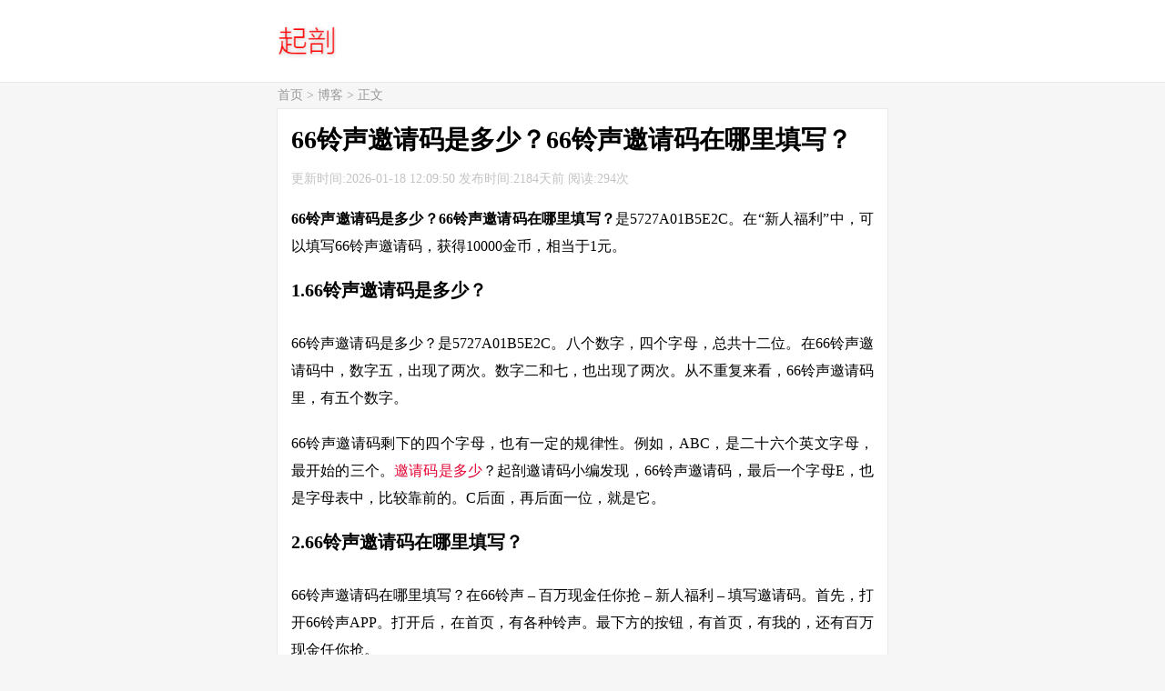

--- FILE ---
content_type: text/html; charset=UTF-8
request_url: https://www.qipou.com/581.html
body_size: 2492
content:
<html lang="zh-cn">
<head>
<meta charset="utf-8">
<title>66铃声邀请码是多少？66铃声邀请码在哪里填写？ - 起剖</title>
<meta name="keywords" content="66铃声邀请码是多少,66铃声邀请码在哪里填写,66铃声邀请码有什么用" />
<meta name="description" content="66铃声邀请码是多少？66铃声邀请码在哪里填写？是5727A01B5E2C。在“新人福利”中，可以填写66铃声邀请码，获得10000金币。" />
<meta name="applicable-device"content="pc,mobile">
<meta http-equiv="Cache-Control" content="no-siteapp" />
<meta http-equiv="Cache-Control" content="no-transform" />
<meta name="robots" content="index,follow,noodp,noydir" />
<meta name="viewport" content="width=device-width,minimum-scale=1,initial-scale=1,user-scalable=no">
<link rel="shortcut icon" href="https://www.qipou.com/favicon.ico" />
<link rel="stylesheet" href="https://www.qipou.com/style.css" type="text/css"/>
<link rel='prev' title='全民广场舞邀请码是多少？全民广场舞邀请码在哪里填写？' href='https://www.qipou.com/578.html' />
<link rel='next' title='东小店邀请码是多少？东小店邀请码在哪里填写？' href='https://www.qipou.com/583.html' />
<link rel="canonical" href="https://www.qipou.com/581.html" />
</head>
<body>
<div class="header">
	<div class="logo">
		<a href="https://www.qipou.com/">
			<img alt="起剖" src="https://www.qipou.com/images/logo.png" width="64" height="40" />
		</a>
	</div>
</div>
<div class="position"><a href="https://www.qipou.com/">首页</a> > <a href="https://www.qipou.com/blog/" rel="category tag">博客</a> > 正文</div>
<div class="list">
	<h1>66铃声邀请码是多少？66铃声邀请码在哪里填写？</h1>
	<span>更新时间:2026-01-18 12:09:50 发布时间:2184天前 阅读:294次</span>
<p><strong>66铃声邀请码是多少？66铃声邀请码在哪里填写？</strong>是5727A01B5E2C。在“新人福利”中，可以填写66铃声邀请码，获得10000金币，相当于1元。</p>
<h2>1.66铃声邀请码是多少？</h2>
<p>66铃声邀请码是多少？是5727A01B5E2C。八个数字，四个字母，总共十二位。在66铃声邀请码中，数字五，出现了两次。数字二和七，也出现了两次。从不重复来看，66铃声邀请码里，有五个数字。</p>
<p>66铃声邀请码剩下的四个字母，也有一定的规律性。例如，ABC，是二十六个英文字母，最开始的三个。<a href="https://www.qipou.com/">邀请码是多少</a>？起剖邀请码小编发现，66铃声邀请码，最后一个字母E，也是字母表中，比较靠前的。C后面，再后面一位，就是它。</p>
<h2>2.66铃声邀请码在哪里填写？</h2>
<p>66铃声邀请码在哪里填写？在66铃声 &#8211; 百万现金任你抢 &#8211; 新人福利 &#8211; 填写邀请码。首先，打开66铃声APP。打开后，在首页，有各种铃声。最下方的按钮，有首页，有我的，还有百万现金任你抢。</p>
<p>然后，点击最下方，正中间的“百万现金任你抢”。填66铃声邀请码的地方，就在这个页面。接着，起剖邀请码小编建议，在新人福利中，找到填写邀请码。最后，点击后面的去完成，在输入框中，填写66铃声邀请码，确定。</p>
<h2>3.66铃声邀请码有什么用？</h2>
<p>66铃声邀请码有什么用？现在，填写66铃声邀请码，可以获得10000金币。在填写栏，有提示说，填写你的好友邀请码，+10000金币。目前，10000金币=1元。也就是说，现在，填写了66铃声邀请码，就能得到1元。</p>
<p>要注意的是，填66铃声邀请码，是新手福利。然而，起剖邀请码小编发现，新人福利，是有时间限制的。新人限制15天，是从注册登录后算的。如果过了时间，就不算新用户，就不能做填写66铃声邀请码的任务了。</p>
<p>66铃声邀请码，看起来比较长。建议复制一下，然后，在填写位置，粘贴一下。其中，66铃声邀请码的填写，是有时间限制的。虽然填写位置，比较好找。不过，找到填66铃声邀请码的位置后，要记得填写正确。</p>
</div>
<div class="list">
	<ul>
		<li>
			<a href="https://www.qipou.com/687.html">Soul邀请码是多少？Soul邀请码在哪里填写？</a>
						<p>Soul邀请码是多少？Soul邀请码在哪里填写？是CA39QLUF。在“我的Soul币”中，可以填写Soul邀请码。
1.Soul邀请码是多少？
Soul...</p>
			<span>2024-01-29</span>
		</li>
		<li>
			<a href="https://www.qipou.com/429.html">头条搜索极速版邀请码是多少？头条搜索极速版邀请码在哪里输入？</a>
						<p>头条搜索极速版邀请码是多少？头条搜索极速版邀请码在哪里输入？是BXVTCMD。在任务栏目，能找到输入头条搜索极速版邀请码的地...</p>
			<span>2023-08-28</span>
		</li>
		<li>
			<a href="https://www.qipou.com/687.html">Soul邀请码是多少？Soul邀请码在哪里填写？</a>
						<p>Soul邀请码是多少？Soul邀请码在哪里填写？是CA39QLUF。在“我的Soul币”中，可以填写Soul邀请码。
1.Soul邀请码是多少？
Soul...</p>
			<span>2024-01-29</span>
		</li>
		<li>
			<a href="https://www.qipou.com/429.html">头条搜索极速版邀请码是多少？头条搜索极速版邀请码在哪里输入？</a>
						<p>头条搜索极速版邀请码是多少？头条搜索极速版邀请码在哪里输入？是BXVTCMD。在任务栏目，能找到输入头条搜索极速版邀请码的地...</p>
			<span>2023-08-28</span>
		</li>
		<li>
			<a href="https://www.qipou.com/1116.html">头条搜索极速版没输入邀请码的地方？头条搜索极速版邀请码是在什么时候填写？</a>
						<p>头条搜索极速版没输入邀请码的地方？可能绑定过，建议重新注册填。那么，头条搜索极速版邀请码是在什么时候填写？一般刚注册...</p>
			<span>2023-08-28</span>
		</li>
		<li>
			<a href="https://www.qipou.com/441.html">新版头条搜索极速版邀请码？新版头条搜索极速版怎么填写邀请码？</a>
						<p>新版头条搜索极速版邀请码？新版头条搜索极速版怎么填写邀请码？是BXVTCMD。在“任务”里，可以找到填写新版头条搜索极速版邀请...</p>
			<span>2023-08-28</span>
		</li>
	</ul>
</div>
<script src="https://www.qipou.com/style.js"></script>
<div class="footer">
	<p>© 2023 QIPOU.COM</p>
	<p><a href="http://beian.miit.gov.cn/" rel="nofollow" target="_blank">沪ICP备17024457号</a></p>
</div>
<script type="text/javascript" src="https://www.qipou.com/wp-content/plugins/ggpush/js/push.min.js?ver=0.0.4" id="ggpush-auto-js"></script>
<script type="text/javascript" id="ggpush-page-js-extra">
/* <![CDATA[ */
var ggpush_obj = {"ajax_url":"https:\/\/www.qipou.com\/wp-admin\/admin-ajax.php","key":"0fcec71f5899b8e3185a9f2726278e76"};
/* ]]> */
</script>
<script type="text/javascript" src="https://www.qipou.com/wp-content/plugins/ggpush/js/page_push.min.js?ver=0.0.4" id="ggpush-page-js"></script>
<script type="text/javascript" id="wp-postviews-cache-js-extra">
/* <![CDATA[ */
var viewsCacheL10n = {"admin_ajax_url":"https:\/\/www.qipou.com\/wp-admin\/admin-ajax.php","nonce":"038638ca54","post_id":"581"};
/* ]]> */
</script>
<script type="text/javascript" src="https://www.qipou.com/wp-content/plugins/wp-postviews/postviews-cache.js?ver=1.68" id="wp-postviews-cache-js"></script>
</body>
</html>

--- FILE ---
content_type: text/css
request_url: https://www.qipou.com/style.css
body_size: 1886
content:
@charset "utf-8";
*{font-family:"Microsoft YaHei UI";font-size:14px;margin:0;padding:0;list-style:none;text-decoration:none;}
body{background:#f6f6f6;}
a{color:#333;}
a img {border:0;}
.header{background:#ffffff;border-bottom:1px solid#eaeaea;overflow:hidden;}
.logo{float:left;height:44px;width:72px;}
.logo a{display:block;height:26px;padding:9px 15px;width:42px;}
.logo img{height:26px;width:42px;}	
.searchform {background: #eaeaea;float:right;overflow:hidden;
    margin: 7px 3%;
    width: 50%;position: relative;
}
.searchinput {background: #eaeaea;
    border: 0;
    float: left;
    line-height: 22px;
    padding: 4px 3%;
    width: 79%;
}
.searchinput:focus{background:#cacaca;outline:none;}
.search:focus{outline:none;}
.search{
    background: url(https://www.qipou.com/images/1.png)no-repeat center 50%;
    border: 0;
    height: 30px;
    width: 15%;
	position: absolute;
    right: 0;
}
.index{margin-bottom:20px;}
.list{background:#fff;border-top:1px solid#eaeaea;border-bottom:1px solid#eaeaea;margin-bottom:20px;overflow: hidden;width:100%;}
.list ul{overflow: hidden;}
.list .title,.link .title{background:#fbfbfb;border-bottom: 1px solid#eaeaea;font-weight:normal;line-height:40px;padding:0 15px;}
.list li {border-bottom:1px solid#f2f2f2;overflow:hidden;    position: relative;}
.list li:hover{background:#eaeaea;}
.list li img{float:left;width:auto;height:68px; margin:54px 3% 0 3%;}
.list li a{color: #29282d;display:block;font-size:18px;font-weight:bold;overflow: hidden;padding:15px 3%;text-align:justify;word-wrap:break-word;word-break:break-all;white-space:nowrap; position: absolute;height: 111px;width: 94%;    text-overflow: ellipsis;}
.list li .title{background:none;border:0;font-weight:normal;line-height:normal;padding:15px 0;}
.list li p{color:#555;font-size:14px;max-height:68px;line-height:23px;overflow:hidden;text-align:justify;word-wrap:break-word;word-break:break-all;max-height: 46px; margin:49px 3% 0;display: -webkit-box;
    -webkit-box-orient: vertical;
    -webkit-line-clamp: 2;}
.list li span{color: #c3c3c3;display:block;font-weight: lighter;margin:10px 3% 16px;overflow:hidden;white-space:nowrap;}
.list li .top{color: #ec4345;float:left;margin:10px 3px 16px 0;}
.pagenavi {
    background: #fff;
    clear: both;
    font-size: 14px;
    margin: 15px 2%;
    overflow: hidden;
    text-align: center;
}
.pagenavi li {background: #f6f6f6!important;
    border: none;color: #909090!important;
    position: static;
    float: left;font-weight: lighter;
	height: 40px!important;
    line-height: 40px;
    width: 18%!important;
    margin: 0 1%!important;min-height: 40px;padding:0;
}
.pagenavi li a, .active {
    background: #f6f6f6!important;
    border: 0!important;
    color: #909090!important;
    display: block;
    float: left;
    font-size: 14px!important;
    font-weight:normal;
    height: 40px!important;
    line-height: 40px;
    text-decoration: none;
    width: 100%!important;
    overflow: hidden;
    padding: 0!important;
    position: static;text-align: center;
}
.pagenavi li a:hover{background:#eaeaea!important;}
.link{display:none;}
.link a:hover{text-decoration:underline;}
.footer{border-top:1px solid#eaeaea;color:#9c9c9c;padding:5px 0;}
.footer p{line-height:25px;}
.footer a{color:#9c9c9c;}
.footer a:hover,.position a:hover,.list p a:hover,.updown a:hover,.cloud a:hover{text-decoration:underline;}
.position{color:#999;overflow:hidden;margin:5px 10px;white-space:nowrap;}
.position a{color:#999;}
.list h1{border: 0!important;background: none!important;font-size: 28px;font-weight:bold;margin: 15px 3%;}
.list span{color: #c3c3c3;display:block;font-weight: lighter;margin:0 15px 20px;}
.list h2{font-size:20px;margin:10px 15px 30px;}
.list h3{font-size:16px;margin:0 15px 20px;}
.list p{font-size: 16px;line-height:30px;margin:0 15px 20px;text-align:justify;word-wrap:break-word;word-break:break-all;}
.list strong,.list p a{font-size:16px;}
.list img{max-width:100%;height:auto;}
.list p a{color:#e40534;}
.tags{
    padding: 0 3% 20px;
    overflow: hidden;
}
.tags li {
    position: static;width: fit-content;
    padding: 0;
    border: 0;float:left;margin-right:10px;
}
.tags li a {color: #e40534;
    font-size: 16px;font-weight:normal;
    padding: 0!important;
    width: auto!important;
    height: auto!important;
    position: static;
}
.list .last{margin:15px 15px 10px;white-space:nowrap;}
.list .next{margin:0 15px 15px;white-space:nowrap;}
.list .last a,.list .next a{font-size:14px;}
#comment, #author {
    width: 92%;
    margin: 15px 2% 0;
    padding: 2%;
}
#submit {
    width: 96%;
    margin: 15px 2%;
    padding: 10px 0;
}
.cloud{padding:15px 3%;}
.tag-link-1,.tag-link-2,.tag-link-3,.tag-link-4,.tag-link-5,.tag-link-6,.tag-link-7,.tag-link-8,.tag-link-9,.tag-link-10{font-size:28px;}
.tag-link-10,.tag-link-11,.tag-link-12,.tag-link-13,.tag-link-14,.tag-link-15,.tag-link-16,.tag-link-17,.tag-link-18,.tag-link-19,.tag-link-20{font-size:24px;}
.tag-link-21,.tag-link-22,.tag-link-23,.tag-link-24,.tag-link-25,.tag-link-26,.tag-link-27,.tag-link-28,.tag-link-29,.tag-link-30{font-size:20px;}
.tag-link-31,.tag-link-32,.tag-link-33,.tag-link-34,.tag-link-35,.tag-link-36,.tag-link-37,.tag-link-38,.tag-link-39,.tag-link-40{font-size:16px;}
.tag-link-41,.tag-link-42,.tag-link-43,.tag-link-44,.tag-link-45,.tag-link-46,.tag-link-47,.tag-link-48,.tag-link-49,.tag-link-50{font-size:14px;}
.tag-link-51,.tag-link-52,.tag-link-53,.tag-link-54,.tag-link-55,.tag-link-56,.tag-link-57,.tag-link-58,.tag-link-59,.tag-link-60{font-size:12px;}

@media screen and (min-width:640px) {
.header{margin-bottom:20px;position: relative;}
.footer{margin:0 auto;width:960px;}
.logo{padding: 0;position: relative;left: 50%;margin:25px 0 25px -335px;width:64px;height:40px;}
.logo a,.logo img{width:64px;height:40px;}
.logo a{padding:0;}
.searchform {margin:25px -335px 25px 0;width:335px;position:relative;right:50%;}
.searchinput{padding:9px;width:442px;}
.search {width: 40px;
    height: 40px;}
.list li a{width:930px;padding:15px;}
.list li img,.list li p,.list li span,.list h1{margin-left:15px;margin-right:15px;}
.list,.link{border:1px solid#eaeaea;margin:0 auto 30px;width:670px;}
.list img{max-width:400px;height:auto;}
.link{display:block;}
.link ul{background:#fff;overflow:hidden;padding:10px 15px;}
.link li{float:left;margin-right:5px;}
.footer p{text-align:center;}
.position{margin:-15px auto 5px;width:670px;}
.tags{padding:0 15px 30px;}
.list .last{float:left;overflow:hidden;width:450px;}
.list .next{float:right;margin:15px;overflow:hidden;text-align:right;width:450px;}
.cloud{padding:15px;}
}

--- FILE ---
content_type: application/javascript
request_url: https://www.qipou.com/style.js
body_size: 1080
content:
//百度统计
var _hmt = _hmt || [];
(function() {
  var hm = document.createElement("script");
  hm.src = "https://hm.baidu.com/hm.js?fcec445d815cccb00a28b4075eb4b3fe";
  var s = document.getElementsByTagName("script")[0]; 
  s.parentNode.insertBefore(hm, s);
})();
/*百度自动收录*/
(function(){
    var bp = document.createElement('script');
    var curProtocol = window.location.protocol.split(':')[0];
    if (curProtocol === 'https') {
        bp.src = 'https://zz.bdstatic.com/linksubmit/push.js';
    }
    else {
        bp.src = 'http://push.zhanzhang.baidu.com/push.js';
    }
    var s = document.getElementsByTagName("script")[0];
    s.parentNode.insertBefore(bp, s);
})();
/*360自动收录*/
(function(){
var src = "https://jspassport.ssl.qhimg.com/11.0.1.js?d182b3f28525f2db83acfaaf6e696dba";
document.write('<script src="' + src + '" id="sozz"><\/script>');
})();
//今日头条自动推送
(function(){
var el = document.createElement("script");
el.src = "https://s3a.pstatp.com/toutiao/push.js?721587c7f5c29716a146676f55d9f2eb07efcb221b03a59571eacf4b137a5768dbe09e7a17812b996bb0e433ed70ee992be3f82dfee3ee5d79e29358b7988304";
el.id = "ttzz";
var s = document.getElementsByTagName("script")[0];
s.parentNode.insertBefore(el, s);
})(window)
//手机菜单点击
var searchform = document.getElementById('searchform');
var menu = document.getElementById('menu');
var nav = document.getElementById('nav');
var close = document.getElementById('close');
nav.onclick = function(){
    var val = searchform.style.display;
    if(val == 'block'){
		searchform.style.display = 'none';
		nav.style.backgroundColor='#fbfbfb';
		menu.style.display = 'none';	
    }else{     	
		searchform.style.display = 'block';
		nav.style.backgroundColor='#f2f2f2';
		menu.style.display = 'block';		
    }	
}
/*分享*/
window._bd_share_config={"common":{"bdSnsKey":{},"bdText":"","bdMini":"2","bdMiniList":false,"bdPic":"","bdStyle":"1","bdSize":"16"},"share":{}};with(document)0[(getElementsByTagName('head')[0]||body).appendChild(createElement('script')).src='https://www.qipou.com/static/api/js/share.js?v=89860593.js?cdnversion='+~(-new Date()/36e5)];